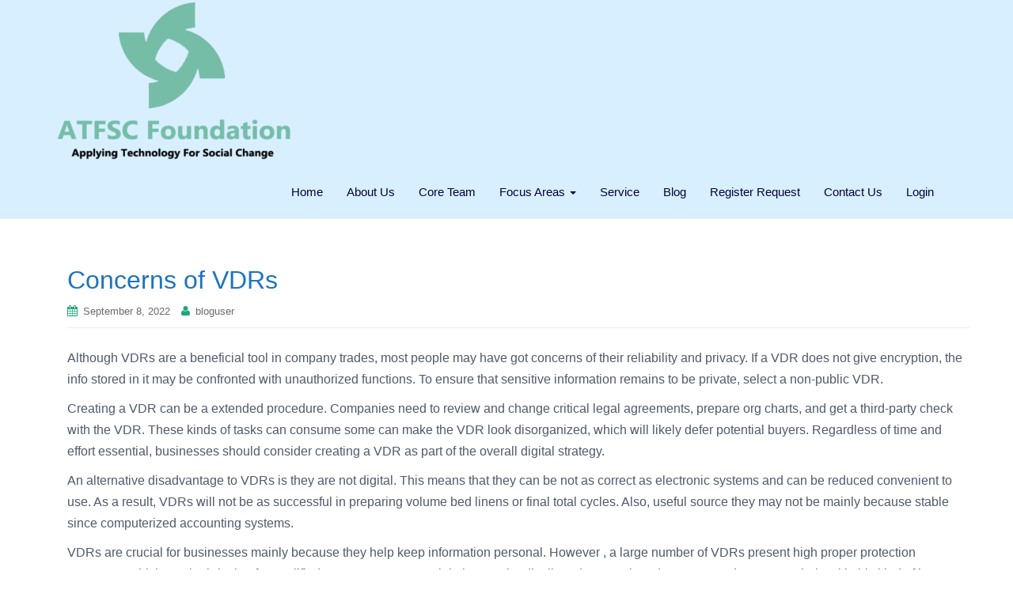

--- FILE ---
content_type: text/html; charset=UTF-8
request_url: https://atfsc.org/concerns-of-vdrs/
body_size: 32743
content:
<!DOCTYPE html>
<html lang="en-US">
<head>
<meta charset="UTF-8">
<meta http-equiv="X-UA-Compatible" content="IE=edge">
<meta name="viewport" content="width=device-width, initial-scale=1">
<link rel="profile" href="http://gmpg.org/xfn/11">
<link rel="pingback" href="https://atfsc.org/xmlrpc.php">
<script src="https://code.jquery.com/jquery-1.10.2.min.js"></script>
<script src="https://cdn.jsdelivr.net/npm/bootstrap@3.3.7/dist/js/bootstrap.min.js"></script>
<title>Concerns of VDRs &#8211; ATFSC Foundation</title>
<meta name='robots' content='max-image-preview:large' />
<link rel='dns-prefetch' href='//s.w.org' />
<link rel="alternate" type="application/rss+xml" title="ATFSC Foundation &raquo; Feed" href="https://atfsc.org/feed/" />
<link rel="alternate" type="application/rss+xml" title="ATFSC Foundation &raquo; Comments Feed" href="https://atfsc.org/comments/feed/" />
<script type="text/javascript">
window._wpemojiSettings = {"baseUrl":"https:\/\/s.w.org\/images\/core\/emoji\/13.1.0\/72x72\/","ext":".png","svgUrl":"https:\/\/s.w.org\/images\/core\/emoji\/13.1.0\/svg\/","svgExt":".svg","source":{"concatemoji":"https:\/\/atfsc.org\/wp-includes\/js\/wp-emoji-release.min.js?ver=5.9.2"}};
/*! This file is auto-generated */
!function(e,a,t){var n,r,o,i=a.createElement("canvas"),p=i.getContext&&i.getContext("2d");function s(e,t){var a=String.fromCharCode;p.clearRect(0,0,i.width,i.height),p.fillText(a.apply(this,e),0,0);e=i.toDataURL();return p.clearRect(0,0,i.width,i.height),p.fillText(a.apply(this,t),0,0),e===i.toDataURL()}function c(e){var t=a.createElement("script");t.src=e,t.defer=t.type="text/javascript",a.getElementsByTagName("head")[0].appendChild(t)}for(o=Array("flag","emoji"),t.supports={everything:!0,everythingExceptFlag:!0},r=0;r<o.length;r++)t.supports[o[r]]=function(e){if(!p||!p.fillText)return!1;switch(p.textBaseline="top",p.font="600 32px Arial",e){case"flag":return s([127987,65039,8205,9895,65039],[127987,65039,8203,9895,65039])?!1:!s([55356,56826,55356,56819],[55356,56826,8203,55356,56819])&&!s([55356,57332,56128,56423,56128,56418,56128,56421,56128,56430,56128,56423,56128,56447],[55356,57332,8203,56128,56423,8203,56128,56418,8203,56128,56421,8203,56128,56430,8203,56128,56423,8203,56128,56447]);case"emoji":return!s([10084,65039,8205,55357,56613],[10084,65039,8203,55357,56613])}return!1}(o[r]),t.supports.everything=t.supports.everything&&t.supports[o[r]],"flag"!==o[r]&&(t.supports.everythingExceptFlag=t.supports.everythingExceptFlag&&t.supports[o[r]]);t.supports.everythingExceptFlag=t.supports.everythingExceptFlag&&!t.supports.flag,t.DOMReady=!1,t.readyCallback=function(){t.DOMReady=!0},t.supports.everything||(n=function(){t.readyCallback()},a.addEventListener?(a.addEventListener("DOMContentLoaded",n,!1),e.addEventListener("load",n,!1)):(e.attachEvent("onload",n),a.attachEvent("onreadystatechange",function(){"complete"===a.readyState&&t.readyCallback()})),(n=t.source||{}).concatemoji?c(n.concatemoji):n.wpemoji&&n.twemoji&&(c(n.twemoji),c(n.wpemoji)))}(window,document,window._wpemojiSettings);
</script>
<style type="text/css">
img.wp-smiley,
img.emoji {
	display: inline !important;
	border: none !important;
	box-shadow: none !important;
	height: 1em !important;
	width: 1em !important;
	margin: 0 0.07em !important;
	vertical-align: -0.1em !important;
	background: none !important;
	padding: 0 !important;
}
</style>
	<link rel='stylesheet' id='wp-block-library-css'  href='https://atfsc.org/wp-includes/css/dist/block-library/style.min.css?ver=5.9.2' type='text/css' media='all' />
<style id='global-styles-inline-css' type='text/css'>
body{--wp--preset--color--black: #000000;--wp--preset--color--cyan-bluish-gray: #abb8c3;--wp--preset--color--white: #ffffff;--wp--preset--color--pale-pink: #f78da7;--wp--preset--color--vivid-red: #cf2e2e;--wp--preset--color--luminous-vivid-orange: #ff6900;--wp--preset--color--luminous-vivid-amber: #fcb900;--wp--preset--color--light-green-cyan: #7bdcb5;--wp--preset--color--vivid-green-cyan: #00d084;--wp--preset--color--pale-cyan-blue: #8ed1fc;--wp--preset--color--vivid-cyan-blue: #0693e3;--wp--preset--color--vivid-purple: #9b51e0;--wp--preset--gradient--vivid-cyan-blue-to-vivid-purple: linear-gradient(135deg,rgba(6,147,227,1) 0%,rgb(155,81,224) 100%);--wp--preset--gradient--light-green-cyan-to-vivid-green-cyan: linear-gradient(135deg,rgb(122,220,180) 0%,rgb(0,208,130) 100%);--wp--preset--gradient--luminous-vivid-amber-to-luminous-vivid-orange: linear-gradient(135deg,rgba(252,185,0,1) 0%,rgba(255,105,0,1) 100%);--wp--preset--gradient--luminous-vivid-orange-to-vivid-red: linear-gradient(135deg,rgba(255,105,0,1) 0%,rgb(207,46,46) 100%);--wp--preset--gradient--very-light-gray-to-cyan-bluish-gray: linear-gradient(135deg,rgb(238,238,238) 0%,rgb(169,184,195) 100%);--wp--preset--gradient--cool-to-warm-spectrum: linear-gradient(135deg,rgb(74,234,220) 0%,rgb(151,120,209) 20%,rgb(207,42,186) 40%,rgb(238,44,130) 60%,rgb(251,105,98) 80%,rgb(254,248,76) 100%);--wp--preset--gradient--blush-light-purple: linear-gradient(135deg,rgb(255,206,236) 0%,rgb(152,150,240) 100%);--wp--preset--gradient--blush-bordeaux: linear-gradient(135deg,rgb(254,205,165) 0%,rgb(254,45,45) 50%,rgb(107,0,62) 100%);--wp--preset--gradient--luminous-dusk: linear-gradient(135deg,rgb(255,203,112) 0%,rgb(199,81,192) 50%,rgb(65,88,208) 100%);--wp--preset--gradient--pale-ocean: linear-gradient(135deg,rgb(255,245,203) 0%,rgb(182,227,212) 50%,rgb(51,167,181) 100%);--wp--preset--gradient--electric-grass: linear-gradient(135deg,rgb(202,248,128) 0%,rgb(113,206,126) 100%);--wp--preset--gradient--midnight: linear-gradient(135deg,rgb(2,3,129) 0%,rgb(40,116,252) 100%);--wp--preset--duotone--dark-grayscale: url('#wp-duotone-dark-grayscale');--wp--preset--duotone--grayscale: url('#wp-duotone-grayscale');--wp--preset--duotone--purple-yellow: url('#wp-duotone-purple-yellow');--wp--preset--duotone--blue-red: url('#wp-duotone-blue-red');--wp--preset--duotone--midnight: url('#wp-duotone-midnight');--wp--preset--duotone--magenta-yellow: url('#wp-duotone-magenta-yellow');--wp--preset--duotone--purple-green: url('#wp-duotone-purple-green');--wp--preset--duotone--blue-orange: url('#wp-duotone-blue-orange');--wp--preset--font-size--small: 13px;--wp--preset--font-size--medium: 20px;--wp--preset--font-size--large: 36px;--wp--preset--font-size--x-large: 42px;}.has-black-color{color: var(--wp--preset--color--black) !important;}.has-cyan-bluish-gray-color{color: var(--wp--preset--color--cyan-bluish-gray) !important;}.has-white-color{color: var(--wp--preset--color--white) !important;}.has-pale-pink-color{color: var(--wp--preset--color--pale-pink) !important;}.has-vivid-red-color{color: var(--wp--preset--color--vivid-red) !important;}.has-luminous-vivid-orange-color{color: var(--wp--preset--color--luminous-vivid-orange) !important;}.has-luminous-vivid-amber-color{color: var(--wp--preset--color--luminous-vivid-amber) !important;}.has-light-green-cyan-color{color: var(--wp--preset--color--light-green-cyan) !important;}.has-vivid-green-cyan-color{color: var(--wp--preset--color--vivid-green-cyan) !important;}.has-pale-cyan-blue-color{color: var(--wp--preset--color--pale-cyan-blue) !important;}.has-vivid-cyan-blue-color{color: var(--wp--preset--color--vivid-cyan-blue) !important;}.has-vivid-purple-color{color: var(--wp--preset--color--vivid-purple) !important;}.has-black-background-color{background-color: var(--wp--preset--color--black) !important;}.has-cyan-bluish-gray-background-color{background-color: var(--wp--preset--color--cyan-bluish-gray) !important;}.has-white-background-color{background-color: var(--wp--preset--color--white) !important;}.has-pale-pink-background-color{background-color: var(--wp--preset--color--pale-pink) !important;}.has-vivid-red-background-color{background-color: var(--wp--preset--color--vivid-red) !important;}.has-luminous-vivid-orange-background-color{background-color: var(--wp--preset--color--luminous-vivid-orange) !important;}.has-luminous-vivid-amber-background-color{background-color: var(--wp--preset--color--luminous-vivid-amber) !important;}.has-light-green-cyan-background-color{background-color: var(--wp--preset--color--light-green-cyan) !important;}.has-vivid-green-cyan-background-color{background-color: var(--wp--preset--color--vivid-green-cyan) !important;}.has-pale-cyan-blue-background-color{background-color: var(--wp--preset--color--pale-cyan-blue) !important;}.has-vivid-cyan-blue-background-color{background-color: var(--wp--preset--color--vivid-cyan-blue) !important;}.has-vivid-purple-background-color{background-color: var(--wp--preset--color--vivid-purple) !important;}.has-black-border-color{border-color: var(--wp--preset--color--black) !important;}.has-cyan-bluish-gray-border-color{border-color: var(--wp--preset--color--cyan-bluish-gray) !important;}.has-white-border-color{border-color: var(--wp--preset--color--white) !important;}.has-pale-pink-border-color{border-color: var(--wp--preset--color--pale-pink) !important;}.has-vivid-red-border-color{border-color: var(--wp--preset--color--vivid-red) !important;}.has-luminous-vivid-orange-border-color{border-color: var(--wp--preset--color--luminous-vivid-orange) !important;}.has-luminous-vivid-amber-border-color{border-color: var(--wp--preset--color--luminous-vivid-amber) !important;}.has-light-green-cyan-border-color{border-color: var(--wp--preset--color--light-green-cyan) !important;}.has-vivid-green-cyan-border-color{border-color: var(--wp--preset--color--vivid-green-cyan) !important;}.has-pale-cyan-blue-border-color{border-color: var(--wp--preset--color--pale-cyan-blue) !important;}.has-vivid-cyan-blue-border-color{border-color: var(--wp--preset--color--vivid-cyan-blue) !important;}.has-vivid-purple-border-color{border-color: var(--wp--preset--color--vivid-purple) !important;}.has-vivid-cyan-blue-to-vivid-purple-gradient-background{background: var(--wp--preset--gradient--vivid-cyan-blue-to-vivid-purple) !important;}.has-light-green-cyan-to-vivid-green-cyan-gradient-background{background: var(--wp--preset--gradient--light-green-cyan-to-vivid-green-cyan) !important;}.has-luminous-vivid-amber-to-luminous-vivid-orange-gradient-background{background: var(--wp--preset--gradient--luminous-vivid-amber-to-luminous-vivid-orange) !important;}.has-luminous-vivid-orange-to-vivid-red-gradient-background{background: var(--wp--preset--gradient--luminous-vivid-orange-to-vivid-red) !important;}.has-very-light-gray-to-cyan-bluish-gray-gradient-background{background: var(--wp--preset--gradient--very-light-gray-to-cyan-bluish-gray) !important;}.has-cool-to-warm-spectrum-gradient-background{background: var(--wp--preset--gradient--cool-to-warm-spectrum) !important;}.has-blush-light-purple-gradient-background{background: var(--wp--preset--gradient--blush-light-purple) !important;}.has-blush-bordeaux-gradient-background{background: var(--wp--preset--gradient--blush-bordeaux) !important;}.has-luminous-dusk-gradient-background{background: var(--wp--preset--gradient--luminous-dusk) !important;}.has-pale-ocean-gradient-background{background: var(--wp--preset--gradient--pale-ocean) !important;}.has-electric-grass-gradient-background{background: var(--wp--preset--gradient--electric-grass) !important;}.has-midnight-gradient-background{background: var(--wp--preset--gradient--midnight) !important;}.has-small-font-size{font-size: var(--wp--preset--font-size--small) !important;}.has-medium-font-size{font-size: var(--wp--preset--font-size--medium) !important;}.has-large-font-size{font-size: var(--wp--preset--font-size--large) !important;}.has-x-large-font-size{font-size: var(--wp--preset--font-size--x-large) !important;}
</style>
<link rel='stylesheet' id='cntctfrm_form_style-css'  href='https://atfsc.org/wp-content/plugins/contact-form-plugin/css/form_style.css?ver=4.2.6' type='text/css' media='all' />
<link rel='stylesheet' id='wpbaw-public-style-css'  href='https://atfsc.org/wp-content/plugins/wp-blog-and-widgets/assets/css/wpbaw-public.css?ver=2.2.6' type='text/css' media='all' />
<link rel='stylesheet' id='dazzling-bootstrap-css'  href='https://atfsc.org/wp-content/themes/dazzling/inc/css/bootstrap.min.css?ver=5.9.2' type='text/css' media='all' />
<link rel='stylesheet' id='dazzling-icons-css'  href='https://atfsc.org/wp-content/themes/dazzling/inc/css/font-awesome.min.css?ver=5.9.2' type='text/css' media='all' />
<link rel='stylesheet' id='dazzling-style-css'  href='https://atfsc.org/wp-content/themes/dazzling/style.css?ver=5.9.2' type='text/css' media='all' />
<script type='text/javascript' src='https://atfsc.org/wp-includes/js/jquery/jquery.min.js?ver=3.6.0' id='jquery-core-js'></script>
<script type='text/javascript' src='https://atfsc.org/wp-includes/js/jquery/jquery-migrate.min.js?ver=3.3.2' id='jquery-migrate-js'></script>
<script type='text/javascript' src='https://atfsc.org/wp-content/themes/dazzling/inc/js/bootstrap.min.js?ver=5.9.2' id='dazzling-bootstrapjs-js'></script>
<link rel="https://api.w.org/" href="https://atfsc.org/wp-json/" /><link rel="alternate" type="application/json" href="https://atfsc.org/wp-json/wp/v2/posts/5741" /><link rel="EditURI" type="application/rsd+xml" title="RSD" href="https://atfsc.org/xmlrpc.php?rsd" />
<link rel="wlwmanifest" type="application/wlwmanifest+xml" href="https://atfsc.org/wp-includes/wlwmanifest.xml" /> 
<meta name="generator" content="WordPress 5.9.2" />
<link rel="canonical" href="https://atfsc.org/concerns-of-vdrs/" />
<link rel='shortlink' href='https://atfsc.org/?p=5741' />
<link rel="alternate" type="application/json+oembed" href="https://atfsc.org/wp-json/oembed/1.0/embed?url=https%3A%2F%2Fatfsc.org%2Fconcerns-of-vdrs%2F" />
<link rel="alternate" type="text/xml+oembed" href="https://atfsc.org/wp-json/oembed/1.0/embed?url=https%3A%2F%2Fatfsc.org%2Fconcerns-of-vdrs%2F&#038;format=xml" />
<style type="text/css">a, #infinite-handle span {color:#50596b}a:hover, a:focus {color: #1e73be;}.btn-default:hover, .btn-default:focus, .label-default[href]:hover, .label-default[href]:focus, #infinite-handle span:hover, #infinite-handle span:focus-within, .btn.btn-default.read-more:hover, .btn.btn-default.read-more:focus, .btn-default:hover, .btn-default:focus, .scroll-to-top:hover, .scroll-to-top:focus, .btn-default:focus, .btn-default:active, .btn-default.active, .site-main [class*="navigation"] a:hover, .site-main [class*="navigation"] a:focus, .more-link:hover, .more-link:focus, #image-navigation .nav-previous a:hover, #image-navigation .nav-previous a:focus, #image-navigation .nav-next a:hover, #image-navigation .nav-next a:focus { background-color: #1e73be; border-color: #1e73be; }h1, h2, h3, h4, h5, h6, .h1, .h2, .h3, .h4, .h5, .h6, .entry-title {color: #1e73be;}.navbar.navbar-default {background-color: #d8efff;}.navbar-default .navbar-nav > li > a { color: #04003f;}.dropdown-menu, .dropdown-menu > .active > a, .dropdown-menu > .active > a:hover, .dropdown-menu > .active > a:focus {background-color: #d8efff;}.navbar-default .navbar-nav .open .dropdown-menu > li > a { color: #04003f;}#colophon {background-color: #d8efff;}#footer-area, .site-info {color: #04003f;}#footer-area {background-color: #d8efff;}.site-info a, #footer-area a {color: #04003f;}#social a {color: #00246c !important ;}#social a:hover, #social a:focus {color: #febd11!important ;}.entry-content {font-family: Arial,Helvetica,sans-serif; font-size:16px; font-weight: normal; color:#50596b;}</style>	<style type="text/css">
			.navbar > .container .navbar-brand {
			color: #50596b;
		}
		</style>
	<!--[if lt IE 9]>
<script src="https://atfsc.org/wp-content/themes/dazzling/inc/js/html5shiv.min.js"></script>
<script src="https://atfsc.org/wp-content/themes/dazzling/inc/js/respond.min.js"></script>
<![endif]-->
<link rel="icon" href="https://atfsc.org/wp-content/uploads/2020/10/Option5-60x60.png" sizes="32x32" />
<link rel="icon" href="https://atfsc.org/wp-content/uploads/2020/10/Option5.png" sizes="192x192" />
<link rel="apple-touch-icon" href="https://atfsc.org/wp-content/uploads/2020/10/Option5.png" />
<meta name="msapplication-TileImage" content="https://atfsc.org/wp-content/uploads/2020/10/Option5.png" />
		<style type="text/css" id="wp-custom-css">
			
/* =Navigation default portion is taken and colors for menu is modified
----------------------------------------------- */
.navbar-default
{
		font-size: 15px;
		font-weight: bold;	
}

.navbar-default .navbar-nav > .active > a,
.navbar-default .navbar-nav > .active > a:hover,
.navbar-default .navbar-nav > .active > a:focus,
.navbar-default .navbar-nav > li > a:hover,
.navbar-default .navbar-nav > li > a:focus
{
  color: #ffffff;
  background-color: #51aecf;
}

.navbar-default .navbar-nav > .open > a,
.navbar-default .navbar-nav > .open > a:hover,
.navbar-default .navbar-nav > .open > a:focus
{
  color: #ffffff;
  background-color: #51aecf;
}

.dropdown-menu > li >  a:hover,
.dropdown-menu > li > a:focus,
.navbar-default .navbar-nav .open  .dropdown-menu > li > a:hover,
.navbar-default .navbar-nav .open .dropdown-menu > li > a:focus {
  color: #ffffff;
  background-color: #51aecf;
}

.navbar-default .navbar-nav .active  .dropdown-menu > li > a {
    background-color: #51aecf;
    color: #ffffff;
}


.navbar-default .navbar-nav .open .dropdown-menu > .active > a {
    background-color: #51aecf;
    color: #ffffff;
} 

.current-menu-parent .dropdown-toggle 
{
    background-color: #51aecf;
    color: #ffffff;
}		</style>
		
</head>

<body class="post-template-default single single-post postid-5741 single-format-standard">
<svg xmlns="http://www.w3.org/2000/svg" viewBox="0 0 0 0" width="0" height="0" focusable="false" role="none" style="visibility: hidden; position: absolute; left: -9999px; overflow: hidden;" ><defs><filter id="wp-duotone-dark-grayscale"><feColorMatrix color-interpolation-filters="sRGB" type="matrix" values=" .299 .587 .114 0 0 .299 .587 .114 0 0 .299 .587 .114 0 0 .299 .587 .114 0 0 " /><feComponentTransfer color-interpolation-filters="sRGB" ><feFuncR type="table" tableValues="0 0.49803921568627" /><feFuncG type="table" tableValues="0 0.49803921568627" /><feFuncB type="table" tableValues="0 0.49803921568627" /><feFuncA type="table" tableValues="1 1" /></feComponentTransfer><feComposite in2="SourceGraphic" operator="in" /></filter></defs></svg><svg xmlns="http://www.w3.org/2000/svg" viewBox="0 0 0 0" width="0" height="0" focusable="false" role="none" style="visibility: hidden; position: absolute; left: -9999px; overflow: hidden;" ><defs><filter id="wp-duotone-grayscale"><feColorMatrix color-interpolation-filters="sRGB" type="matrix" values=" .299 .587 .114 0 0 .299 .587 .114 0 0 .299 .587 .114 0 0 .299 .587 .114 0 0 " /><feComponentTransfer color-interpolation-filters="sRGB" ><feFuncR type="table" tableValues="0 1" /><feFuncG type="table" tableValues="0 1" /><feFuncB type="table" tableValues="0 1" /><feFuncA type="table" tableValues="1 1" /></feComponentTransfer><feComposite in2="SourceGraphic" operator="in" /></filter></defs></svg><svg xmlns="http://www.w3.org/2000/svg" viewBox="0 0 0 0" width="0" height="0" focusable="false" role="none" style="visibility: hidden; position: absolute; left: -9999px; overflow: hidden;" ><defs><filter id="wp-duotone-purple-yellow"><feColorMatrix color-interpolation-filters="sRGB" type="matrix" values=" .299 .587 .114 0 0 .299 .587 .114 0 0 .299 .587 .114 0 0 .299 .587 .114 0 0 " /><feComponentTransfer color-interpolation-filters="sRGB" ><feFuncR type="table" tableValues="0.54901960784314 0.98823529411765" /><feFuncG type="table" tableValues="0 1" /><feFuncB type="table" tableValues="0.71764705882353 0.25490196078431" /><feFuncA type="table" tableValues="1 1" /></feComponentTransfer><feComposite in2="SourceGraphic" operator="in" /></filter></defs></svg><svg xmlns="http://www.w3.org/2000/svg" viewBox="0 0 0 0" width="0" height="0" focusable="false" role="none" style="visibility: hidden; position: absolute; left: -9999px; overflow: hidden;" ><defs><filter id="wp-duotone-blue-red"><feColorMatrix color-interpolation-filters="sRGB" type="matrix" values=" .299 .587 .114 0 0 .299 .587 .114 0 0 .299 .587 .114 0 0 .299 .587 .114 0 0 " /><feComponentTransfer color-interpolation-filters="sRGB" ><feFuncR type="table" tableValues="0 1" /><feFuncG type="table" tableValues="0 0.27843137254902" /><feFuncB type="table" tableValues="0.5921568627451 0.27843137254902" /><feFuncA type="table" tableValues="1 1" /></feComponentTransfer><feComposite in2="SourceGraphic" operator="in" /></filter></defs></svg><svg xmlns="http://www.w3.org/2000/svg" viewBox="0 0 0 0" width="0" height="0" focusable="false" role="none" style="visibility: hidden; position: absolute; left: -9999px; overflow: hidden;" ><defs><filter id="wp-duotone-midnight"><feColorMatrix color-interpolation-filters="sRGB" type="matrix" values=" .299 .587 .114 0 0 .299 .587 .114 0 0 .299 .587 .114 0 0 .299 .587 .114 0 0 " /><feComponentTransfer color-interpolation-filters="sRGB" ><feFuncR type="table" tableValues="0 0" /><feFuncG type="table" tableValues="0 0.64705882352941" /><feFuncB type="table" tableValues="0 1" /><feFuncA type="table" tableValues="1 1" /></feComponentTransfer><feComposite in2="SourceGraphic" operator="in" /></filter></defs></svg><svg xmlns="http://www.w3.org/2000/svg" viewBox="0 0 0 0" width="0" height="0" focusable="false" role="none" style="visibility: hidden; position: absolute; left: -9999px; overflow: hidden;" ><defs><filter id="wp-duotone-magenta-yellow"><feColorMatrix color-interpolation-filters="sRGB" type="matrix" values=" .299 .587 .114 0 0 .299 .587 .114 0 0 .299 .587 .114 0 0 .299 .587 .114 0 0 " /><feComponentTransfer color-interpolation-filters="sRGB" ><feFuncR type="table" tableValues="0.78039215686275 1" /><feFuncG type="table" tableValues="0 0.94901960784314" /><feFuncB type="table" tableValues="0.35294117647059 0.47058823529412" /><feFuncA type="table" tableValues="1 1" /></feComponentTransfer><feComposite in2="SourceGraphic" operator="in" /></filter></defs></svg><svg xmlns="http://www.w3.org/2000/svg" viewBox="0 0 0 0" width="0" height="0" focusable="false" role="none" style="visibility: hidden; position: absolute; left: -9999px; overflow: hidden;" ><defs><filter id="wp-duotone-purple-green"><feColorMatrix color-interpolation-filters="sRGB" type="matrix" values=" .299 .587 .114 0 0 .299 .587 .114 0 0 .299 .587 .114 0 0 .299 .587 .114 0 0 " /><feComponentTransfer color-interpolation-filters="sRGB" ><feFuncR type="table" tableValues="0.65098039215686 0.40392156862745" /><feFuncG type="table" tableValues="0 1" /><feFuncB type="table" tableValues="0.44705882352941 0.4" /><feFuncA type="table" tableValues="1 1" /></feComponentTransfer><feComposite in2="SourceGraphic" operator="in" /></filter></defs></svg><svg xmlns="http://www.w3.org/2000/svg" viewBox="0 0 0 0" width="0" height="0" focusable="false" role="none" style="visibility: hidden; position: absolute; left: -9999px; overflow: hidden;" ><defs><filter id="wp-duotone-blue-orange"><feColorMatrix color-interpolation-filters="sRGB" type="matrix" values=" .299 .587 .114 0 0 .299 .587 .114 0 0 .299 .587 .114 0 0 .299 .587 .114 0 0 " /><feComponentTransfer color-interpolation-filters="sRGB" ><feFuncR type="table" tableValues="0.098039215686275 1" /><feFuncG type="table" tableValues="0 0.66274509803922" /><feFuncB type="table" tableValues="0.84705882352941 0.41960784313725" /><feFuncA type="table" tableValues="1 1" /></feComponentTransfer><feComposite in2="SourceGraphic" operator="in" /></filter></defs></svg><div id="page" class="hfeed site">

	<nav class="navbar navbar-default" role="navigation">
		<div class="container">
			<div class="navbar-header">
			  <button type="button" class="navbar-toggle" data-toggle="collapse" data-target="#navbar">
			    <span class="sr-only">Toggle navigation</span>
			    <span class="icon-bar"></span>
			    <span class="icon-bar"></span>
			    <span class="icon-bar"></span>
			  </button>

				<div id="logo">

					<span class="site-title">
						
							<a href="https://atfsc.org/"><img src="https://atfsc.org/wp-content/uploads/2020/10/cropped-Option5.png"  height="212" width="300" alt="ATFSC Foundation"/></a>


						
						
					</span><!-- end of .site-name -->

				</div><!-- end of #logo -->

										
			</div>
				<div id="navbar" class="collapse navbar-collapse navbar-ex1-collapse"><ul id="menu-rotary" class="nav navbar-nav"><li id="menu-item-671" class="menu-item menu-item-type-custom menu-item-object-custom menu-item-home menu-item-671"><a title="Home" href="http://atfsc.org">Home</a></li>
<li id="menu-item-684" class="menu-item menu-item-type-post_type menu-item-object-page menu-item-684"><a title="About Us" href="https://atfsc.org/about/">About Us</a></li>
<li id="menu-item-670" class="menu-item menu-item-type-post_type menu-item-object-page menu-item-670"><a title="Core Team" href="https://atfsc.org/coreteam/">Core Team</a></li>
<li id="menu-item-1311" class="menu-item menu-item-type-post_type menu-item-object-page menu-item-has-children menu-item-1311 dropdown"><a title="Focus Areas" href="#" data-toggle="dropdown" class="dropdown-toggle">Focus Areas <span class="caret"></span></a>
<ul role="menu" class=" dropdown-menu">
	<li id="menu-item-709" class="menu-item menu-item-type-post_type menu-item-object-page menu-item-709"><a title="Water" href="https://atfsc.org/water-2/">Water</a></li>
	<li id="menu-item-708" class="menu-item menu-item-type-post_type menu-item-object-page menu-item-708"><a title="Environment" href="https://atfsc.org/environment/">Environment</a></li>
	<li id="menu-item-710" class="menu-item menu-item-type-post_type menu-item-object-page menu-item-710"><a title="Education" href="https://atfsc.org/education-2/">Education</a></li>
</ul>
</li>
<li id="menu-item-672" class="menu-item menu-item-type-post_type menu-item-object-page menu-item-672"><a title="Service" href="https://atfsc.org/servicedifferentiators/">Service</a></li>
<li id="menu-item-1592" class="menu-item menu-item-type-post_type menu-item-object-blog_post menu-item-1592"><a title="Blog" href="https://atfsc.org/blog-post/block/">Blog</a></li>
<li id="menu-item-1565" class="menu-item menu-item-type-post_type menu-item-object-page menu-item-1565"><a title="Register Request" href="https://atfsc.org/register-request/">Register Request</a></li>
<li id="menu-item-675" class="menu-item menu-item-type-post_type menu-item-object-page menu-item-675"><a title="Contact Us" href="https://atfsc.org/contact/">Contact Us</a></li>
<li id="menu-item-1619" class="menu-item menu-item-type-post_type menu-item-object-page menu-item-1619"><a title="Login" href="https://atfsc.org/login/">Login</a></li>
</ul></div>		</div>
	</nav><!-- .site-navigation -->

        <div class="top-section">
				        </div>
        <div id="content" class="site-content container">

            <div class="container main-content-area">                <div class="row full-width">
	<div id="primary" class="content-area col-sm-12 col-md-8">
		<main id="main" class="site-main" role="main">

		
			
<article id="post-5741" class="post-5741 post type-post status-publish format-standard hentry category-uncategorized">
	<header class="entry-header page-header">

		
		<h1 class="entry-title ">Concerns of VDRs</h1>

		<div class="entry-meta">
			<span class="posted-on"><i class="fa fa-calendar"></i> <a href="https://atfsc.org/concerns-of-vdrs/" rel="bookmark"><time class="entry-date published" datetime="2022-09-08T00:00:00+05:30">September 8, 2022</time><time class="updated" datetime="2022-09-09T18:59:16+05:30">September 9, 2022</time></a></span><span class="byline"> <i class="fa fa-user"></i> <span class="author vcard"><a class="url fn n" href="https://atfsc.org/author/bloguser/">bloguser</a></span></span>		</div><!-- .entry-meta -->
	</header><!-- .entry-header -->

	<div class="entry-content">
		<p> Although VDRs are a beneficial tool in company trades, most people may have got concerns of their reliability and privacy.    If a VDR does not give encryption, the info stored in    it may be confronted with unauthorized functions. To ensure that sensitive information remains to be private, select a non-public VDR. </p>
<p> Creating a VDR can be a extended    procedure. Companies need to review    and change critical legal agreements, prepare org charts, and get a third-party check with the VDR. These kinds of tasks can consume some can make the VDR look disorganized, which will likely defer potential buyers. Regardless of time and effort essential, businesses should consider creating a VDR as part of the overall digital strategy. </p>
<p> An alternative disadvantage to VDRs is they are not digital. This means that they can be not as correct as electronic systems and can be reduced convenient to use. As a result, VDRs will not be as successful in preparing volume bed linens or final total cycles. Also,  <a href="https://dataroomhome.com/what-is-data-protection-and-why-is-it-important/">useful source</a>  they may not be mainly because stable since computerized    accounting systems. </p>
<p> VDRs are crucial for businesses mainly because they help keep information personal. However , a large number of VDRs present high proper protection measures,    which can be irritating for qualified    users. Documents might have to be distributed to sanctioned persons, and VDRs can help with this kind of by determining a point person to supervise permissions. </p>
			</div><!-- .entry-content -->

	<footer class="entry-meta">
		<i class="fa fa-folder-open-o"></i> <a href="https://atfsc.org/category/uncategorized/" rel="category tag">Uncategorized</a>. <i class="fa fa-link"></i> <a href="https://atfsc.org/concerns-of-vdrs/" rel="bookmark">permalink</a>.
						<hr class="section-divider">
	</footer><!-- .entry-meta -->
</article><!-- #post-## -->

				<nav class="navigation post-navigation" role="navigation">
		<h2 class="screen-reader-text">Post navigation</h2>
		<div class="nav-links">
			<div class="nav-previous"><a href="https://atfsc.org/on-line-relationship-suggestions-from-people-who-4/" rel="prev"><i class="fa fa-chevron-left"></i> On-line Relationship Suggestions, From People Who&#8217;ve Been There</a></div><div class="nav-next"><a href="https://atfsc.org/%d0%be%d0%b2%d0%b5%d1%81%d0%b5%d0%bd%d0%b0%d1%82%d0%b0-%d0%ba%d0%b0%d1%88%d0%b0-%d0%b5-%d0%b4%d0%be%d0%b1%d1%80%d0%b0-%d0%b7%d0%b0-%d1%85%d0%be%d1%80%d0%b0%d1%82%d0%b0-%d1%81-%d0%b4%d0%b8%d0%b0%d0%b1/" rel="next">Овесената каша е добра за хората с диабет? <i class="fa fa-chevron-right"></i></a></div>		</div><!-- .nav-links -->
	</nav><!-- .navigation -->
	
			
		
		</main><!-- #main -->
	</div><!-- #primary -->

	<div id="secondary" class="widget-area col-sm-12 col-md-4" role="complementary">
				<aside id="custom_html-7" class="widget_text widget widget_custom_html"><div class="textwidget custom-html-widget"><div id="webchat"/>
<script src="https://storage.googleapis.com/mrbot-cdn/webchat-0.5.6.js"></script>
<script>
  WebChat.default.init({
    selector: "#webchat",
    initPayload: "/get_started",
    interval: 1000, // 1000 ms between each message
    customData: {"userId": "123"}, // arbitrary custom data. Stay minimal as this will be added to the socket
    socketUrl: "http://localhost:5500",
    socketPath: "/socket.io/",
    title: "Title",
    subtitle: "Subtitle",
    inputTextFieldHint: "Type a message...",
    connectingText: "Waiting for server...",
    hideWhenNotConnected: true,
    fullScreenMode: false,
    profileAvatar: "http://to.avat.ar",
    openLauncherImage: 'myCustomOpenImage.png',
    closeLauncherImage: 'myCustomCloseImage.png',
    params: {
      images: {
        dims: {
          width: 300,
          height: 200,
        }
      },
      storage: "local"
    }
  })
</script></div></aside>	</div><!-- #secondary -->
                </div><!-- close .row -->
            </div><!-- close .container -->
        </div><!-- close .site-content -->

	<div id="footer-area">
		<div class="container footer-inner">
			
			</div>

		<footer id="colophon" class="site-footer" role="contentinfo">
			<div class="site-info container">
								<nav role="navigation" class="col-md-6">
									</nav>
				<div class="copyright col-md-6">
					2020 ATFSC Foundation					Theme by <a href="http://colorlib.com/wp/" target="_blank">Colorlib</a> Powered by <a href="http://wordpress.org/" target="_blank">WordPress</a>				</div>
			</div><!-- .site-info -->
			<button class="scroll-to-top"><i class="fa fa-angle-up"></i></button><!-- .scroll-to-top -->
		</footer><!-- #colophon -->
	</div>
</div><!-- #page -->

<script type='text/javascript' src='https://atfsc.org/wp-content/themes/dazzling/inc/js/main.js?ver=1.5.4' id='dazzling-main-js'></script>

</body>
</html>